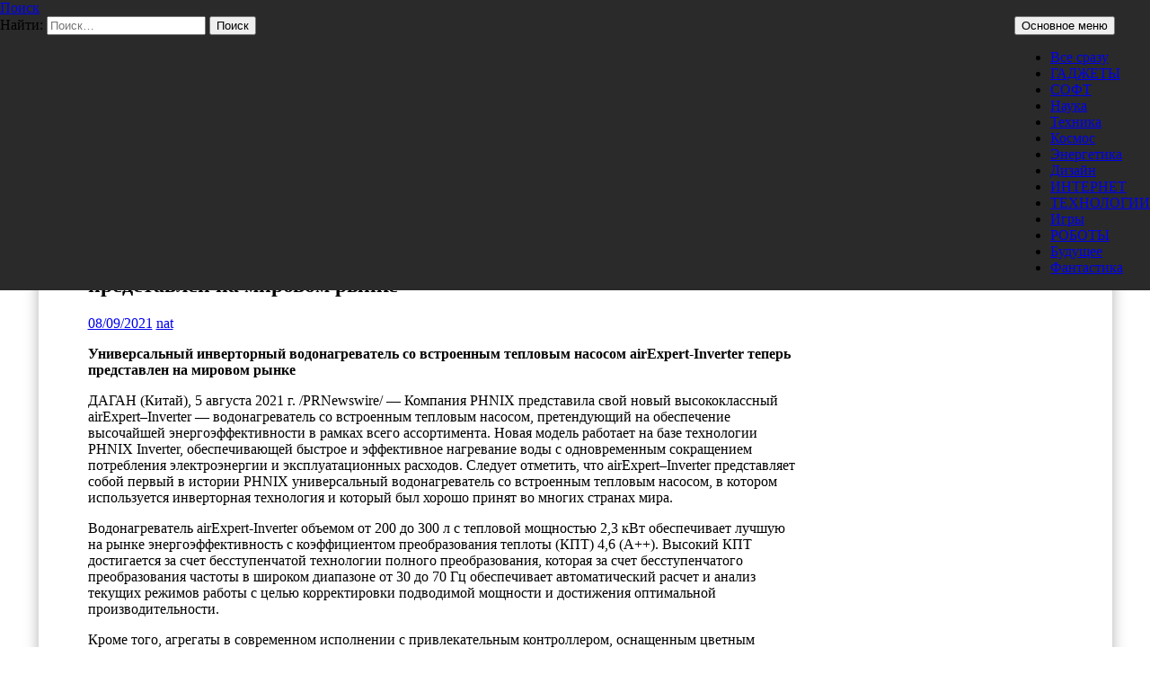

--- FILE ---
content_type: text/html; charset=UTF-8
request_url: https://prohitech.ru/universalnyj-invertornyj-vodonagrevatel-airexpert-inverter-predstavlen-na-mirovom-rynke/
body_size: 17500
content:
<!DOCTYPE html>
<!--[if IE 7]>
<html class="ie ie7" lang="ru-RU">
<![endif]-->
<!--[if IE 8]>
<html class="ie ie8" lang="ru-RU">
<![endif]-->
<!--[if !(IE 7) & !(IE 8)]><!-->
<html lang="ru-RU">
<!--<![endif]-->
<head>
	<meta charset="UTF-8">
	<meta name="viewport" content="width=device-width, initial-scale=1.0">
	
	<link rel="profile" href="https://gmpg.org/xfn/11">
	<link rel="pingback" href="https://prohitech.ru/xmlrpc.php">
	<!--[if lt IE 9]>
	<script src="https://prohitech.ru/wp-content/themes/twentyfourteen/js/html5.js?ver=3.7.0"></script>
	<![endif]-->
	<meta name='robots' content='index, follow, max-image-preview:large, max-snippet:-1, max-video-preview:-1' />
	<style>img:is([sizes="auto" i], [sizes^="auto," i]) { contain-intrinsic-size: 3000px 1500px }</style>
	
	<!-- This site is optimized with the Yoast SEO plugin v25.8 - https://yoast.com/wordpress/plugins/seo/ -->
	<title>Универсальный инверторный водонагреватель airExpert-Inverter представлен на мировом рынке - Pro/Hi-Tech</title>
	<link rel="canonical" href="https://prohitech.ru/universalnyj-invertornyj-vodonagrevatel-airexpert-inverter-predstavlen-na-mirovom-rynke/" />
	<meta name="twitter:card" content="summary_large_image" />
	<meta name="twitter:title" content="Универсальный инверторный водонагреватель airExpert-Inverter представлен на мировом рынке - Pro/Hi-Tech" />
	<meta name="twitter:description" content="Универсальный инверторный водонагреватель со встроенным тепловым насосом airExpert-Inverter&nbsp;теперь представлен на мировом рынке ДАГАН (Китай), 5 августа 2021 г. /PRNewswire/ &#8212; Компания PHNIX представила свой новый высококлассный airExpert–Inverter — водонагреватель со встроенным тепловым насосом, претендующий на обеспечение высочайшей энергоэффективности в рамках всего ассортимента. Новая модель работает на базе технологии PHNIX Inverter, обеспечивающей быстрое и эффективное нагревание &hellip; Читать далее Универсальный инверторный водонагреватель airExpert-Inverter представлен на мировом рынке &rarr;" />
	<meta name="twitter:image" content="https://prohitech.fra1.digitaloceanspaces.com/wp-content/uploads/2021/08/01vn.jpg" />
	<meta name="twitter:creator" content="@Pro_HiTech" />
	<meta name="twitter:site" content="@Pro_HiTech" />
	<meta name="twitter:label1" content="Написано автором" />
	<meta name="twitter:data1" content="nat" />
	<meta name="twitter:label2" content="Примерное время для чтения" />
	<meta name="twitter:data2" content="2 минуты" />
	<script type="application/ld+json" class="yoast-schema-graph">{"@context":"https://schema.org","@graph":[{"@type":"WebPage","@id":"https://prohitech.ru/universalnyj-invertornyj-vodonagrevatel-airexpert-inverter-predstavlen-na-mirovom-rynke/","url":"https://prohitech.ru/universalnyj-invertornyj-vodonagrevatel-airexpert-inverter-predstavlen-na-mirovom-rynke/","name":"Универсальный инверторный водонагреватель airExpert-Inverter представлен на мировом рынке - Pro/Hi-Tech","isPartOf":{"@id":"https://prohitech.ru/#website"},"primaryImageOfPage":{"@id":"https://prohitech.ru/universalnyj-invertornyj-vodonagrevatel-airexpert-inverter-predstavlen-na-mirovom-rynke/#primaryimage"},"image":{"@id":"https://prohitech.ru/universalnyj-invertornyj-vodonagrevatel-airexpert-inverter-predstavlen-na-mirovom-rynke/#primaryimage"},"thumbnailUrl":"https://prohitech.fra1.digitaloceanspaces.com/wp-content/uploads/2021/08/01vn.jpg","datePublished":"2021-08-09T06:35:11+00:00","dateModified":"2021-08-09T06:35:12+00:00","author":{"@id":"https://prohitech.ru/#/schema/person/fb37b82deb4dd323307dc85ad359b491"},"breadcrumb":{"@id":"https://prohitech.ru/universalnyj-invertornyj-vodonagrevatel-airexpert-inverter-predstavlen-na-mirovom-rynke/#breadcrumb"},"inLanguage":"ru-RU","potentialAction":[{"@type":"ReadAction","target":["https://prohitech.ru/universalnyj-invertornyj-vodonagrevatel-airexpert-inverter-predstavlen-na-mirovom-rynke/"]}]},{"@type":"ImageObject","inLanguage":"ru-RU","@id":"https://prohitech.ru/universalnyj-invertornyj-vodonagrevatel-airexpert-inverter-predstavlen-na-mirovom-rynke/#primaryimage","url":"https://prohitech.fra1.digitaloceanspaces.com/wp-content/uploads/2021/08/01vn.jpg","contentUrl":"https://prohitech.fra1.digitaloceanspaces.com/wp-content/uploads/2021/08/01vn.jpg","width":361,"height":209},{"@type":"BreadcrumbList","@id":"https://prohitech.ru/universalnyj-invertornyj-vodonagrevatel-airexpert-inverter-predstavlen-na-mirovom-rynke/#breadcrumb","itemListElement":[{"@type":"ListItem","position":1,"name":"Главное меню","item":"https://prohitech.ru/"},{"@type":"ListItem","position":2,"name":"Универсальный инверторный водонагреватель airExpert-Inverter представлен на мировом рынке"}]},{"@type":"WebSite","@id":"https://prohitech.ru/#website","url":"https://prohitech.ru/","name":"Pro/Hi-Tech","description":"Вести высоких технологий, науки и техники, и самое интересное из мира гаджетов и Интернета","potentialAction":[{"@type":"SearchAction","target":{"@type":"EntryPoint","urlTemplate":"https://prohitech.ru/?s={search_term_string}"},"query-input":{"@type":"PropertyValueSpecification","valueRequired":true,"valueName":"search_term_string"}}],"inLanguage":"ru-RU"},{"@type":"Person","@id":"https://prohitech.ru/#/schema/person/fb37b82deb4dd323307dc85ad359b491","name":"nat","image":{"@type":"ImageObject","inLanguage":"ru-RU","@id":"https://prohitech.ru/#/schema/person/image/","url":"https://secure.gravatar.com/avatar/32567c96f2eb5cd72e5ea7dda646cdd0be86d3da8ad1b384a1f1d7ebd9167ed9?s=96&d=mm&r=g","contentUrl":"https://secure.gravatar.com/avatar/32567c96f2eb5cd72e5ea7dda646cdd0be86d3da8ad1b384a1f1d7ebd9167ed9?s=96&d=mm&r=g","caption":"nat"}}]}</script>
	<!-- / Yoast SEO plugin. -->


<link rel="alternate" type="application/rss+xml" title="Pro/Hi-Tech &raquo; Лента" href="https://prohitech.ru/feed/" />
<link rel="alternate" type="application/rss+xml" title="Pro/Hi-Tech &raquo; Лента комментариев" href="https://prohitech.ru/comments/feed/" />
<script id="wpp-js" src="https://prohitech.ru/wp-content/plugins/wordpress-popular-posts/assets/js/wpp.min.js?ver=7.3.1" data-sampling="0" data-sampling-rate="100" data-api-url="https://prohitech.ru/wp-json/wordpress-popular-posts" data-post-id="22067" data-token="4e9f6c065a" data-lang="0" data-debug="0"></script>
<script>
window._wpemojiSettings = {"baseUrl":"https:\/\/s.w.org\/images\/core\/emoji\/16.0.1\/72x72\/","ext":".png","svgUrl":"https:\/\/s.w.org\/images\/core\/emoji\/16.0.1\/svg\/","svgExt":".svg","source":{"concatemoji":"https:\/\/prohitech.ru\/wp-includes\/js\/wp-emoji-release.min.js?ver=6.8.3"}};
/*! This file is auto-generated */
!function(s,n){var o,i,e;function c(e){try{var t={supportTests:e,timestamp:(new Date).valueOf()};sessionStorage.setItem(o,JSON.stringify(t))}catch(e){}}function p(e,t,n){e.clearRect(0,0,e.canvas.width,e.canvas.height),e.fillText(t,0,0);var t=new Uint32Array(e.getImageData(0,0,e.canvas.width,e.canvas.height).data),a=(e.clearRect(0,0,e.canvas.width,e.canvas.height),e.fillText(n,0,0),new Uint32Array(e.getImageData(0,0,e.canvas.width,e.canvas.height).data));return t.every(function(e,t){return e===a[t]})}function u(e,t){e.clearRect(0,0,e.canvas.width,e.canvas.height),e.fillText(t,0,0);for(var n=e.getImageData(16,16,1,1),a=0;a<n.data.length;a++)if(0!==n.data[a])return!1;return!0}function f(e,t,n,a){switch(t){case"flag":return n(e,"\ud83c\udff3\ufe0f\u200d\u26a7\ufe0f","\ud83c\udff3\ufe0f\u200b\u26a7\ufe0f")?!1:!n(e,"\ud83c\udde8\ud83c\uddf6","\ud83c\udde8\u200b\ud83c\uddf6")&&!n(e,"\ud83c\udff4\udb40\udc67\udb40\udc62\udb40\udc65\udb40\udc6e\udb40\udc67\udb40\udc7f","\ud83c\udff4\u200b\udb40\udc67\u200b\udb40\udc62\u200b\udb40\udc65\u200b\udb40\udc6e\u200b\udb40\udc67\u200b\udb40\udc7f");case"emoji":return!a(e,"\ud83e\udedf")}return!1}function g(e,t,n,a){var r="undefined"!=typeof WorkerGlobalScope&&self instanceof WorkerGlobalScope?new OffscreenCanvas(300,150):s.createElement("canvas"),o=r.getContext("2d",{willReadFrequently:!0}),i=(o.textBaseline="top",o.font="600 32px Arial",{});return e.forEach(function(e){i[e]=t(o,e,n,a)}),i}function t(e){var t=s.createElement("script");t.src=e,t.defer=!0,s.head.appendChild(t)}"undefined"!=typeof Promise&&(o="wpEmojiSettingsSupports",i=["flag","emoji"],n.supports={everything:!0,everythingExceptFlag:!0},e=new Promise(function(e){s.addEventListener("DOMContentLoaded",e,{once:!0})}),new Promise(function(t){var n=function(){try{var e=JSON.parse(sessionStorage.getItem(o));if("object"==typeof e&&"number"==typeof e.timestamp&&(new Date).valueOf()<e.timestamp+604800&&"object"==typeof e.supportTests)return e.supportTests}catch(e){}return null}();if(!n){if("undefined"!=typeof Worker&&"undefined"!=typeof OffscreenCanvas&&"undefined"!=typeof URL&&URL.createObjectURL&&"undefined"!=typeof Blob)try{var e="postMessage("+g.toString()+"("+[JSON.stringify(i),f.toString(),p.toString(),u.toString()].join(",")+"));",a=new Blob([e],{type:"text/javascript"}),r=new Worker(URL.createObjectURL(a),{name:"wpTestEmojiSupports"});return void(r.onmessage=function(e){c(n=e.data),r.terminate(),t(n)})}catch(e){}c(n=g(i,f,p,u))}t(n)}).then(function(e){for(var t in e)n.supports[t]=e[t],n.supports.everything=n.supports.everything&&n.supports[t],"flag"!==t&&(n.supports.everythingExceptFlag=n.supports.everythingExceptFlag&&n.supports[t]);n.supports.everythingExceptFlag=n.supports.everythingExceptFlag&&!n.supports.flag,n.DOMReady=!1,n.readyCallback=function(){n.DOMReady=!0}}).then(function(){return e}).then(function(){var e;n.supports.everything||(n.readyCallback(),(e=n.source||{}).concatemoji?t(e.concatemoji):e.wpemoji&&e.twemoji&&(t(e.twemoji),t(e.wpemoji)))}))}((window,document),window._wpemojiSettings);
</script>
<style id='wp-emoji-styles-inline-css'>

	img.wp-smiley, img.emoji {
		display: inline !important;
		border: none !important;
		box-shadow: none !important;
		height: 1em !important;
		width: 1em !important;
		margin: 0 0.07em !important;
		vertical-align: -0.1em !important;
		background: none !important;
		padding: 0 !important;
	}
</style>
<link rel='stylesheet' id='wp-block-library-css' href='https://prohitech.ru/wp-includes/css/dist/block-library/style.min.css?ver=6.8.3' media='all' />
<style id='wp-block-library-theme-inline-css'>
.wp-block-audio :where(figcaption){color:#555;font-size:13px;text-align:center}.is-dark-theme .wp-block-audio :where(figcaption){color:#ffffffa6}.wp-block-audio{margin:0 0 1em}.wp-block-code{border:1px solid #ccc;border-radius:4px;font-family:Menlo,Consolas,monaco,monospace;padding:.8em 1em}.wp-block-embed :where(figcaption){color:#555;font-size:13px;text-align:center}.is-dark-theme .wp-block-embed :where(figcaption){color:#ffffffa6}.wp-block-embed{margin:0 0 1em}.blocks-gallery-caption{color:#555;font-size:13px;text-align:center}.is-dark-theme .blocks-gallery-caption{color:#ffffffa6}:root :where(.wp-block-image figcaption){color:#555;font-size:13px;text-align:center}.is-dark-theme :root :where(.wp-block-image figcaption){color:#ffffffa6}.wp-block-image{margin:0 0 1em}.wp-block-pullquote{border-bottom:4px solid;border-top:4px solid;color:currentColor;margin-bottom:1.75em}.wp-block-pullquote cite,.wp-block-pullquote footer,.wp-block-pullquote__citation{color:currentColor;font-size:.8125em;font-style:normal;text-transform:uppercase}.wp-block-quote{border-left:.25em solid;margin:0 0 1.75em;padding-left:1em}.wp-block-quote cite,.wp-block-quote footer{color:currentColor;font-size:.8125em;font-style:normal;position:relative}.wp-block-quote:where(.has-text-align-right){border-left:none;border-right:.25em solid;padding-left:0;padding-right:1em}.wp-block-quote:where(.has-text-align-center){border:none;padding-left:0}.wp-block-quote.is-large,.wp-block-quote.is-style-large,.wp-block-quote:where(.is-style-plain){border:none}.wp-block-search .wp-block-search__label{font-weight:700}.wp-block-search__button{border:1px solid #ccc;padding:.375em .625em}:where(.wp-block-group.has-background){padding:1.25em 2.375em}.wp-block-separator.has-css-opacity{opacity:.4}.wp-block-separator{border:none;border-bottom:2px solid;margin-left:auto;margin-right:auto}.wp-block-separator.has-alpha-channel-opacity{opacity:1}.wp-block-separator:not(.is-style-wide):not(.is-style-dots){width:100px}.wp-block-separator.has-background:not(.is-style-dots){border-bottom:none;height:1px}.wp-block-separator.has-background:not(.is-style-wide):not(.is-style-dots){height:2px}.wp-block-table{margin:0 0 1em}.wp-block-table td,.wp-block-table th{word-break:normal}.wp-block-table :where(figcaption){color:#555;font-size:13px;text-align:center}.is-dark-theme .wp-block-table :where(figcaption){color:#ffffffa6}.wp-block-video :where(figcaption){color:#555;font-size:13px;text-align:center}.is-dark-theme .wp-block-video :where(figcaption){color:#ffffffa6}.wp-block-video{margin:0 0 1em}:root :where(.wp-block-template-part.has-background){margin-bottom:0;margin-top:0;padding:1.25em 2.375em}
</style>
<style id='classic-theme-styles-inline-css'>
/*! This file is auto-generated */
.wp-block-button__link{color:#fff;background-color:#32373c;border-radius:9999px;box-shadow:none;text-decoration:none;padding:calc(.667em + 2px) calc(1.333em + 2px);font-size:1.125em}.wp-block-file__button{background:#32373c;color:#fff;text-decoration:none}
</style>
<style id='global-styles-inline-css'>
:root{--wp--preset--aspect-ratio--square: 1;--wp--preset--aspect-ratio--4-3: 4/3;--wp--preset--aspect-ratio--3-4: 3/4;--wp--preset--aspect-ratio--3-2: 3/2;--wp--preset--aspect-ratio--2-3: 2/3;--wp--preset--aspect-ratio--16-9: 16/9;--wp--preset--aspect-ratio--9-16: 9/16;--wp--preset--color--black: #000;--wp--preset--color--cyan-bluish-gray: #abb8c3;--wp--preset--color--white: #fff;--wp--preset--color--pale-pink: #f78da7;--wp--preset--color--vivid-red: #cf2e2e;--wp--preset--color--luminous-vivid-orange: #ff6900;--wp--preset--color--luminous-vivid-amber: #fcb900;--wp--preset--color--light-green-cyan: #7bdcb5;--wp--preset--color--vivid-green-cyan: #00d084;--wp--preset--color--pale-cyan-blue: #8ed1fc;--wp--preset--color--vivid-cyan-blue: #0693e3;--wp--preset--color--vivid-purple: #9b51e0;--wp--preset--color--green: #24890d;--wp--preset--color--dark-gray: #2b2b2b;--wp--preset--color--medium-gray: #767676;--wp--preset--color--light-gray: #f5f5f5;--wp--preset--gradient--vivid-cyan-blue-to-vivid-purple: linear-gradient(135deg,rgba(6,147,227,1) 0%,rgb(155,81,224) 100%);--wp--preset--gradient--light-green-cyan-to-vivid-green-cyan: linear-gradient(135deg,rgb(122,220,180) 0%,rgb(0,208,130) 100%);--wp--preset--gradient--luminous-vivid-amber-to-luminous-vivid-orange: linear-gradient(135deg,rgba(252,185,0,1) 0%,rgba(255,105,0,1) 100%);--wp--preset--gradient--luminous-vivid-orange-to-vivid-red: linear-gradient(135deg,rgba(255,105,0,1) 0%,rgb(207,46,46) 100%);--wp--preset--gradient--very-light-gray-to-cyan-bluish-gray: linear-gradient(135deg,rgb(238,238,238) 0%,rgb(169,184,195) 100%);--wp--preset--gradient--cool-to-warm-spectrum: linear-gradient(135deg,rgb(74,234,220) 0%,rgb(151,120,209) 20%,rgb(207,42,186) 40%,rgb(238,44,130) 60%,rgb(251,105,98) 80%,rgb(254,248,76) 100%);--wp--preset--gradient--blush-light-purple: linear-gradient(135deg,rgb(255,206,236) 0%,rgb(152,150,240) 100%);--wp--preset--gradient--blush-bordeaux: linear-gradient(135deg,rgb(254,205,165) 0%,rgb(254,45,45) 50%,rgb(107,0,62) 100%);--wp--preset--gradient--luminous-dusk: linear-gradient(135deg,rgb(255,203,112) 0%,rgb(199,81,192) 50%,rgb(65,88,208) 100%);--wp--preset--gradient--pale-ocean: linear-gradient(135deg,rgb(255,245,203) 0%,rgb(182,227,212) 50%,rgb(51,167,181) 100%);--wp--preset--gradient--electric-grass: linear-gradient(135deg,rgb(202,248,128) 0%,rgb(113,206,126) 100%);--wp--preset--gradient--midnight: linear-gradient(135deg,rgb(2,3,129) 0%,rgb(40,116,252) 100%);--wp--preset--font-size--small: 13px;--wp--preset--font-size--medium: 20px;--wp--preset--font-size--large: 36px;--wp--preset--font-size--x-large: 42px;--wp--preset--spacing--20: 0.44rem;--wp--preset--spacing--30: 0.67rem;--wp--preset--spacing--40: 1rem;--wp--preset--spacing--50: 1.5rem;--wp--preset--spacing--60: 2.25rem;--wp--preset--spacing--70: 3.38rem;--wp--preset--spacing--80: 5.06rem;--wp--preset--shadow--natural: 6px 6px 9px rgba(0, 0, 0, 0.2);--wp--preset--shadow--deep: 12px 12px 50px rgba(0, 0, 0, 0.4);--wp--preset--shadow--sharp: 6px 6px 0px rgba(0, 0, 0, 0.2);--wp--preset--shadow--outlined: 6px 6px 0px -3px rgba(255, 255, 255, 1), 6px 6px rgba(0, 0, 0, 1);--wp--preset--shadow--crisp: 6px 6px 0px rgba(0, 0, 0, 1);}:where(.is-layout-flex){gap: 0.5em;}:where(.is-layout-grid){gap: 0.5em;}body .is-layout-flex{display: flex;}.is-layout-flex{flex-wrap: wrap;align-items: center;}.is-layout-flex > :is(*, div){margin: 0;}body .is-layout-grid{display: grid;}.is-layout-grid > :is(*, div){margin: 0;}:where(.wp-block-columns.is-layout-flex){gap: 2em;}:where(.wp-block-columns.is-layout-grid){gap: 2em;}:where(.wp-block-post-template.is-layout-flex){gap: 1.25em;}:where(.wp-block-post-template.is-layout-grid){gap: 1.25em;}.has-black-color{color: var(--wp--preset--color--black) !important;}.has-cyan-bluish-gray-color{color: var(--wp--preset--color--cyan-bluish-gray) !important;}.has-white-color{color: var(--wp--preset--color--white) !important;}.has-pale-pink-color{color: var(--wp--preset--color--pale-pink) !important;}.has-vivid-red-color{color: var(--wp--preset--color--vivid-red) !important;}.has-luminous-vivid-orange-color{color: var(--wp--preset--color--luminous-vivid-orange) !important;}.has-luminous-vivid-amber-color{color: var(--wp--preset--color--luminous-vivid-amber) !important;}.has-light-green-cyan-color{color: var(--wp--preset--color--light-green-cyan) !important;}.has-vivid-green-cyan-color{color: var(--wp--preset--color--vivid-green-cyan) !important;}.has-pale-cyan-blue-color{color: var(--wp--preset--color--pale-cyan-blue) !important;}.has-vivid-cyan-blue-color{color: var(--wp--preset--color--vivid-cyan-blue) !important;}.has-vivid-purple-color{color: var(--wp--preset--color--vivid-purple) !important;}.has-black-background-color{background-color: var(--wp--preset--color--black) !important;}.has-cyan-bluish-gray-background-color{background-color: var(--wp--preset--color--cyan-bluish-gray) !important;}.has-white-background-color{background-color: var(--wp--preset--color--white) !important;}.has-pale-pink-background-color{background-color: var(--wp--preset--color--pale-pink) !important;}.has-vivid-red-background-color{background-color: var(--wp--preset--color--vivid-red) !important;}.has-luminous-vivid-orange-background-color{background-color: var(--wp--preset--color--luminous-vivid-orange) !important;}.has-luminous-vivid-amber-background-color{background-color: var(--wp--preset--color--luminous-vivid-amber) !important;}.has-light-green-cyan-background-color{background-color: var(--wp--preset--color--light-green-cyan) !important;}.has-vivid-green-cyan-background-color{background-color: var(--wp--preset--color--vivid-green-cyan) !important;}.has-pale-cyan-blue-background-color{background-color: var(--wp--preset--color--pale-cyan-blue) !important;}.has-vivid-cyan-blue-background-color{background-color: var(--wp--preset--color--vivid-cyan-blue) !important;}.has-vivid-purple-background-color{background-color: var(--wp--preset--color--vivid-purple) !important;}.has-black-border-color{border-color: var(--wp--preset--color--black) !important;}.has-cyan-bluish-gray-border-color{border-color: var(--wp--preset--color--cyan-bluish-gray) !important;}.has-white-border-color{border-color: var(--wp--preset--color--white) !important;}.has-pale-pink-border-color{border-color: var(--wp--preset--color--pale-pink) !important;}.has-vivid-red-border-color{border-color: var(--wp--preset--color--vivid-red) !important;}.has-luminous-vivid-orange-border-color{border-color: var(--wp--preset--color--luminous-vivid-orange) !important;}.has-luminous-vivid-amber-border-color{border-color: var(--wp--preset--color--luminous-vivid-amber) !important;}.has-light-green-cyan-border-color{border-color: var(--wp--preset--color--light-green-cyan) !important;}.has-vivid-green-cyan-border-color{border-color: var(--wp--preset--color--vivid-green-cyan) !important;}.has-pale-cyan-blue-border-color{border-color: var(--wp--preset--color--pale-cyan-blue) !important;}.has-vivid-cyan-blue-border-color{border-color: var(--wp--preset--color--vivid-cyan-blue) !important;}.has-vivid-purple-border-color{border-color: var(--wp--preset--color--vivid-purple) !important;}.has-vivid-cyan-blue-to-vivid-purple-gradient-background{background: var(--wp--preset--gradient--vivid-cyan-blue-to-vivid-purple) !important;}.has-light-green-cyan-to-vivid-green-cyan-gradient-background{background: var(--wp--preset--gradient--light-green-cyan-to-vivid-green-cyan) !important;}.has-luminous-vivid-amber-to-luminous-vivid-orange-gradient-background{background: var(--wp--preset--gradient--luminous-vivid-amber-to-luminous-vivid-orange) !important;}.has-luminous-vivid-orange-to-vivid-red-gradient-background{background: var(--wp--preset--gradient--luminous-vivid-orange-to-vivid-red) !important;}.has-very-light-gray-to-cyan-bluish-gray-gradient-background{background: var(--wp--preset--gradient--very-light-gray-to-cyan-bluish-gray) !important;}.has-cool-to-warm-spectrum-gradient-background{background: var(--wp--preset--gradient--cool-to-warm-spectrum) !important;}.has-blush-light-purple-gradient-background{background: var(--wp--preset--gradient--blush-light-purple) !important;}.has-blush-bordeaux-gradient-background{background: var(--wp--preset--gradient--blush-bordeaux) !important;}.has-luminous-dusk-gradient-background{background: var(--wp--preset--gradient--luminous-dusk) !important;}.has-pale-ocean-gradient-background{background: var(--wp--preset--gradient--pale-ocean) !important;}.has-electric-grass-gradient-background{background: var(--wp--preset--gradient--electric-grass) !important;}.has-midnight-gradient-background{background: var(--wp--preset--gradient--midnight) !important;}.has-small-font-size{font-size: var(--wp--preset--font-size--small) !important;}.has-medium-font-size{font-size: var(--wp--preset--font-size--medium) !important;}.has-large-font-size{font-size: var(--wp--preset--font-size--large) !important;}.has-x-large-font-size{font-size: var(--wp--preset--font-size--x-large) !important;}
:where(.wp-block-post-template.is-layout-flex){gap: 1.25em;}:where(.wp-block-post-template.is-layout-grid){gap: 1.25em;}
:where(.wp-block-columns.is-layout-flex){gap: 2em;}:where(.wp-block-columns.is-layout-grid){gap: 2em;}
:root :where(.wp-block-pullquote){font-size: 1.5em;line-height: 1.6;}
</style>
<link rel='stylesheet' id='fancybox-for-wp-css' href='https://prohitech.ru/wp-content/plugins/fancybox-for-wordpress/assets/css/fancybox.css?ver=1.3.4' media='all' />
<link rel='stylesheet' id='wordpress-popular-posts-css-css' href='https://prohitech.ru/wp-content/plugins/wordpress-popular-posts/assets/css/wpp.css?ver=7.3.1' media='all' />
<link rel='stylesheet' id='genericons-css' href='https://prohitech.ru/wp-content/themes/twentyfourteen/genericons/genericons.css?ver=3.0.3' media='all' />
<link rel='stylesheet' id='twentyfourteen-style-css' href='https://prohitech.ru/wp-content/themes/twentyfourteen/style.css?ver=20250415' media='all' />
<link rel='stylesheet' id='twentyfourteen-block-style-css' href='https://prohitech.ru/wp-content/themes/twentyfourteen/css/blocks.css?ver=20240708' media='all' />
<!--[if lt IE 9]>
<link rel='stylesheet' id='twentyfourteen-ie-css' href='https://prohitech.ru/wp-content/themes/twentyfourteen/css/ie.css?ver=20140711' media='all' />
<![endif]-->
<script src="https://prohitech.ru/wp-includes/js/jquery/jquery.min.js?ver=3.7.1" id="jquery-core-js"></script>
<script src="https://prohitech.ru/wp-includes/js/jquery/jquery-migrate.min.js?ver=3.4.1" id="jquery-migrate-js"></script>
<script src="https://prohitech.ru/wp-content/plugins/fancybox-for-wordpress/assets/js/purify.min.js?ver=1.3.4" id="purify-js"></script>
<script src="https://prohitech.ru/wp-content/plugins/fancybox-for-wordpress/assets/js/jquery.fancybox.js?ver=1.3.4" id="fancybox-for-wp-js"></script>
<script src="https://prohitech.ru/wp-content/themes/twentyfourteen/js/functions.js?ver=20230526" id="twentyfourteen-script-js" defer data-wp-strategy="defer"></script>
<link rel="https://api.w.org/" href="https://prohitech.ru/wp-json/" /><link rel="alternate" title="JSON" type="application/json" href="https://prohitech.ru/wp-json/wp/v2/posts/22067" /><link rel="EditURI" type="application/rsd+xml" title="RSD" href="https://prohitech.ru/xmlrpc.php?rsd" />
<meta name="generator" content="WordPress 6.8.3" />
<link rel='shortlink' href='https://prohitech.ru/?p=22067' />
<link rel="alternate" title="oEmbed (JSON)" type="application/json+oembed" href="https://prohitech.ru/wp-json/oembed/1.0/embed?url=https%3A%2F%2Fprohitech.ru%2Funiversalnyj-invertornyj-vodonagrevatel-airexpert-inverter-predstavlen-na-mirovom-rynke%2F" />
<link rel="alternate" title="oEmbed (XML)" type="text/xml+oembed" href="https://prohitech.ru/wp-json/oembed/1.0/embed?url=https%3A%2F%2Fprohitech.ru%2Funiversalnyj-invertornyj-vodonagrevatel-airexpert-inverter-predstavlen-na-mirovom-rynke%2F&#038;format=xml" />
<meta name="robots" content="noindex, nofollow">
<!-- Fancybox for WordPress v3.3.7 -->
<style type="text/css">
	.fancybox-slide--image .fancybox-content{background-color: #FFFFFF}div.fancybox-caption{display:none !important;}
	
	img.fancybox-image{border-width:10px;border-color:#FFFFFF;border-style:solid;}
	div.fancybox-bg{background-color:rgba(102,102,102,0.3);opacity:1 !important;}div.fancybox-content{border-color:#FFFFFF}
	div#fancybox-title{background-color:#FFFFFF}
	div.fancybox-content{background-color:#FFFFFF}
	div#fancybox-title-inside{color:#333333}
	
	
	
	div.fancybox-caption p.caption-title{display:inline-block}
	div.fancybox-caption p.caption-title{font-size:14px}
	div.fancybox-caption p.caption-title{color:#333333}
	div.fancybox-caption {color:#333333}div.fancybox-caption p.caption-title {background:#fff; width:auto;padding:10px 30px;}div.fancybox-content p.caption-title{color:#333333;margin: 0;padding: 5px 0;}body.fancybox-active .fancybox-container .fancybox-stage .fancybox-content .fancybox-close-small{display:block;}
</style><script type="text/javascript">
	jQuery(function () {

		var mobileOnly = false;
		
		if (mobileOnly) {
			return;
		}

		jQuery.fn.getTitle = function () { // Copy the title of every IMG tag and add it to its parent A so that fancybox can show titles
			var arr = jQuery("a[data-fancybox]");jQuery.each(arr, function() {var title = jQuery(this).children("img").attr("title") || '';var figCaptionHtml = jQuery(this).next("figcaption").html() || '';var processedCaption = figCaptionHtml;if (figCaptionHtml.length && typeof DOMPurify === 'function') {processedCaption = DOMPurify.sanitize(figCaptionHtml, {USE_PROFILES: {html: true}});} else if (figCaptionHtml.length) {processedCaption = jQuery("<div>").text(figCaptionHtml).html();}var newTitle = title;if (processedCaption.length) {newTitle = title.length ? title + " " + processedCaption : processedCaption;}if (newTitle.length) {jQuery(this).attr("title", newTitle);}});		}

		// Supported file extensions

				var thumbnails = jQuery("a:has(img)").not(".nolightbox").not('.envira-gallery-link').not('.ngg-simplelightbox').filter(function () {
			return /\.(jpe?g|png|gif|mp4|webp|bmp|pdf)(\?[^/]*)*$/i.test(jQuery(this).attr('href'))
		});
		

		// Add data-type iframe for links that are not images or videos.
		var iframeLinks = jQuery('.fancyboxforwp').filter(function () {
			return !/\.(jpe?g|png|gif|mp4|webp|bmp|pdf)(\?[^/]*)*$/i.test(jQuery(this).attr('href'))
		}).filter(function () {
			return !/vimeo|youtube/i.test(jQuery(this).attr('href'))
		});
		iframeLinks.attr({"data-type": "iframe"}).getTitle();

				// Gallery All
		thumbnails.addClass("fancyboxforwp").attr("data-fancybox", "gallery").getTitle();
		iframeLinks.attr({"data-fancybox": "gallery"}).getTitle();

		// Gallery type NONE
		
		// Call fancybox and apply it on any link with a rel atribute that starts with "fancybox", with the options set on the admin panel
		jQuery("a.fancyboxforwp").fancyboxforwp({
			loop: false,
			smallBtn: true,
			zoomOpacity: "auto",
			animationEffect: "fade",
			animationDuration: 500,
			transitionEffect: "fade",
			transitionDuration: "300",
			overlayShow: true,
			overlayOpacity: "0.3",
			titleShow: true,
			titlePosition: "inside",
			keyboard: true,
			showCloseButton: true,
			arrows: true,
			clickContent:false,
			clickSlide: "close",
			mobile: {
				clickContent: function (current, event) {
					return current.type === "image" ? "toggleControls" : false;
				},
				clickSlide: function (current, event) {
					return current.type === "image" ? "close" : "close";
				},
			},
			wheel: false,
			toolbar: true,
			preventCaptionOverlap: true,
			onInit: function() { },			onDeactivate
	: function() { },		beforeClose: function() { },			afterShow: function(instance) { jQuery( ".fancybox-image" ).on("click", function( ){ ( instance.isScaledDown() ) ? instance.scaleToActual() : instance.scaleToFit() }) },				afterClose: function() { },					caption : function( instance, item ) {var title = "";if("undefined" != typeof jQuery(this).context ){var title = jQuery(this).context.title;} else { var title = ("undefined" != typeof jQuery(this).attr("title")) ? jQuery(this).attr("title") : false;}var caption = jQuery(this).data('caption') || '';if ( item.type === 'image' && title.length ) {caption = (caption.length ? caption + '<br />' : '') + '<p class="caption-title">'+jQuery("<div>").text(title).html()+'</p>' ;}if (typeof DOMPurify === "function" && caption.length) { return DOMPurify.sanitize(caption, {USE_PROFILES: {html: true}}); } else { return jQuery("<div>").text(caption).html(); }},
		afterLoad : function( instance, current ) {var captionContent = current.opts.caption || '';var sanitizedCaptionString = '';if (typeof DOMPurify === 'function' && captionContent.length) {sanitizedCaptionString = DOMPurify.sanitize(captionContent, {USE_PROFILES: {html: true}});} else if (captionContent.length) { sanitizedCaptionString = jQuery("<div>").text(captionContent).html();}if (sanitizedCaptionString.length) { current.$content.append(jQuery('<div class=\"fancybox-custom-caption inside-caption\" style=\" position: absolute;left:0;right:0;color:#000;margin:0 auto;bottom:0;text-align:center;background-color:#FFFFFF \"></div>').html(sanitizedCaptionString)); }},
			})
		;

			})
</script>
<!-- END Fancybox for WordPress -->
            <style id="wpp-loading-animation-styles">@-webkit-keyframes bgslide{from{background-position-x:0}to{background-position-x:-200%}}@keyframes bgslide{from{background-position-x:0}to{background-position-x:-200%}}.wpp-widget-block-placeholder,.wpp-shortcode-placeholder{margin:0 auto;width:60px;height:3px;background:#dd3737;background:linear-gradient(90deg,#dd3737 0%,#571313 10%,#dd3737 100%);background-size:200% auto;border-radius:3px;-webkit-animation:bgslide 1s infinite linear;animation:bgslide 1s infinite linear}</style>
            		<style type="text/css" id="twentyfourteen-header-css">
				.site-title,
		.site-description {
			clip-path: inset(50%);
			position: absolute;
		}
				</style>
		<style id="sccss">.sape-content{
     padding:0 50px;  
}
.sape-content-rub{
     padding:0 0 20px 50px;  
}


.wpp-list li {
    padding-bottom: 15px;
}

.news-vk a:hover{
	text-decoration:none;
}
.news-vk{      
    color: #000;
	font-family: Lato, sans-serif;
	font-size: 14px;
	font-weight: 400;
	line-height: 1.5;
        
}
.news-vk li{
	padding:1px 1px;
 float:left;
 list-style-type:none;	
}
.news-vk ul {
    padding: 0; margin: 0;
   }



@media screen and (min-width: 783px) {
 .primary-navigation {
 float: right;
 margin-left: 20px;
         }
 }
 
.site {
 margin: 0 auto;
        }
@media screen and (min-width: 1110px) {
 .archive-header,
 .comments-area,
 .image-navigation,
 .page-header,         
 .page-content,
 .post-navigation,
 .site-content .entry-header,
 .site-content .entry-content,
 .site-content .entry-summary,
 .site-content footer.entry-meta {
 padding-left: 55px;
         }
        }
.site-content .entry-header,
.site-content .entry-content,
.site-content .entry-summary,
.site-content .entry-meta,
.page-content {
 max-width: 874px;
        }
.comments-area {
 max-width: 874px;
        }
.post-navigation, .image-navigation {
 max-width: 874px;
        }
 
.site:before,
#secondary {
 width: 0;
 display: none;
     }
.featured-content {
 padding-left: 0;
        }
.site-content, .site-main .widecolumn {
 margin-left: 0;
        }
.hentry {
 max-width: 850px;
        }
.post-thumbnail img {
 width: 100%;
 }


.cat-links a {
	color: #41a62a;
}



.site-footer {
	background-color: #2a2a2a;
}

.site {
	background-color: #fff;
	max-width: 1195px;
	position: relative;
        -webkit-box-shadow: 0 0 15px #b1b1b1;
        -moz-box-shadow: 0 0 15px #b1b1b1;
        box-shadow: 0 0 15px #b1b1b1;
}

.site-header {
	background-color: #2a2a2a;
	max-width: 1195px;
}

.masthead-fixed .site-header {
		position: fixed;
		top: 0;
                left:0;
                min-width:100%; 
	}








#ss{
	width:100%;
	max-width:420px;
	background:#e9ecee;
}
#ss a:hover{
	text-decoration:none;
}
#ss .cl{
	clear:both;
}
#ss *{
	font-family: 'Exo 2', sans-serif;
	font-size:15px;
	line-height:22px;
	color:#010101;
	text-align:left;
}
#ss .tl{
	position: relative;
    height:38px;
    display: inline-block;
    background: #F5F5F5;
    width: 100%;
    border-bottom: 1px solid #E2E2E2;
	border-top: 1px solid #E2E2E2;
}
#ss .tl div{
	font-family: 'Roboto Condensed', sans-serif;
	position: relative;
	font-size:16px;
	line-height:24px;
    font-weight: normal;
    font-style: normal;
	padding:8px 5px 8px 15px;
}
#ss .ds{
	font-family: 'Roboto', sans-serif;
	padding:17px 20px 14px 20px;
}
#ss form{
	display:block;
	font-size:0;
	line-height:0;
	padding:0 20px 0 20px;
}
#ss .in{
	background-color:#fbfbfb;
	-webkit-box-shadow:inset 0px 1px 3px 0px rgba(178,178,178,1);
	-moz-box-shadow:inset 0px 1px 3px 0px rgba(178,178,178,1);
	box-shadow:inset 0px 1px 3px 0px rgba(178,178,178,1);
	-webkit-border-radius:2px;
	-moz-border-radius:2px;
	border-radius:2px;
	padding:5px 10px;
}
#ss .in input{
	background:none;
	display:block;
	width:100%;
	line-height:24px;
	height:24px;
	border:none;
    border-width:0;
	outline:none;
}
#ss input:focus::-webkit-input-placeholder {
    color: transparent;
}
#ss input[type=submit]{
	display:block;
	height:38px;
	border:none;
	outline:none;
	padding:0 15px 0 15px;
	background:#24890d;
	text-align:center;
	color:#ffffff;
	font-weight:700;
	letter-spacing:1px;
	margin:10px 0 0 0;
	cursor:pointer;
}
#ss input[type=submit]:hover{
	background:#25940b;
}
#ss .sn{
	padding:32px 20px 30px 20px;
}
#ss .sn span{
	display:block;
	font-family: 'Roboto', sans-serif;
	padding:0 0 9px 0;
}
#ss .sn a{
	display:block;
	position:relative;
	float:left;
	width:29px;
	height:29px;
	margin:0 1px 0 0;
	background:url(sn.png) no-repeat;
}

#mc_embed_signup div.mce_inline_error{
	margin:0 !important;
	padding:5px 0 2px 0 !important;
	background-color:transparent !important;
	font-weight:normal !important;
	color:#ff0000 !important;
	font-size:13px;
	line-height:15px;
}
#mc_embed_signup div.response{
	margin:0 !important;
	padding:5px 0 2px 0 !important;
	font-size:13px;
	line-height:15px;
}

#ss1{
  width:240px;
  height:550px;
  background:#ddd;
  padding:3px;
  margin: 0 -15px;
}
#ss1 .in{
  width:234px;
  height:544px;
  background:#fafafa;
}
#ss1 a:hover{
  text-decoration:none;
}
#ss1 .cl{
  clear:both;
}
#ss1 *{
  font-family: 'Exo 2', sans-serif;
  font-size:16px;
  line-height:20px;
  color:#010101;
  text-align:left;
}
#ss1 .tl{
  font-size:16px;
  line-height:24px;
  font-weight:700;
  padding:15px 17px 0px 17px;
}
#ss1 .ds{
  padding:6px 17px 6px 17px;
}
#ss1 .pr1{
  padding:15px 17px 20px 17px;
  border-bottom:1px dashed #dddddd;
  background:url(pr.png) top left no-repeat;
}
#ss1 .pr2{
  padding:15px 17px 20px 17px;
}
#ss1 .vl{
  width:100px;
  position:relative;
  white-space: nowrap;
  float:left;
  font-size:28px;
  font-weight:700;
}
#ss1 .vl span{
  font-size:16px;
  font-weight:400;
}
#ss1 .bt{
  width:95px;
  position:relative;
  float:right;
}
#ss1 .bt a, #ss1 .bt input[type=submit]{
  display:block;
  width:95px;
  padding:8px 0;
  background:#f87f4f;
  text-align:center;
  border: none;
  color:#ffffff;
  font-weight:700;
  text-decoration:none;
}
#ss1 .bt span{
  display:block;
  width:100px;
  font-size:12px;
  font-weight:700;
}
#ss1 .bt a:hover, #ss1 .bt input[type=submit]:hover{
  background:#f89872;
}
#ss1 .ln{
  padding:5px 17px 0px 17px;
}
#ss1 .ln a{
  color:#2980b9;
}



#ss2{
  width:300px;
  height:560px;
  background:#ddd;
  padding:3px;
  margin: 0 -15px;
}
#ss2 .in{
  width:294px;
  height:554px;
  background:#fafafa;
}
#ss2 a:hover{
  text-decoration:none;
}
#ss2 .cl{
  clear:both;
}
#ss2 *{
  font-family: 'Exo 2', sans-serif;
  font-size:16px;
  line-height:20px;
  color:#010101;
  text-align:left;
}
#ss2 .tl{
  font-size:20px;
  line-height:28px;
  font-weight:700;
  padding:19px 17px 0px 27px;
}
#ss2 .ds{
  padding:6px 27px 6px 27px;
}
#ss2 .pr1{
  padding:25px 27px 25px 27px;
  border-bottom:1px dashed #dddddd;
  background:url(pr.png) 15px 5px no-repeat;
}
#ss2 .pr2{
  padding:25px 27px 25px 27px;
}
#ss2 .vl{
  width:140px;
  position:relative;
  float:left;
  white-space: nowrap;
  font-size:38px;
  font-weight:700;
  padding:2px 0px 0px 0px;
}
#ss2 .vl span{
  font-size:16px;
  font-weight:400;
}
#ss2 .bt{
  width:95px;
  position:relative;
  float:right;
}
#ss2 .bt a, #ss2 .bt input[type=submit]{
  display:block;
  width:95px;
  padding:8px 0;
  background:#f87f4f;
  text-align:center;
  border: none;
  color:#ffffff;
  font-weight:700;
  text-decoration:none;
}
#ss2 .bt span{
  display:block;
  width:100px;
  font-size:12px;
  font-weight:700;
}
#ss2 .bt a:hover, #ss2 .bt input[type=submit]:hover{
  background:#f89872;
}
#ss2 .ln{
  padding:8px 27px 0px 27px;
}
#ss2 .ln a{
  color:#2980b9;
}

.sn li{
	padding:1px 1px;
 float:left;
 list-style-type:none;	
}
.sn .news-vk ul {
    padding: 0; margin: 0;
   }


/* action */
/*#paywall-banner-switch .pr1 .bt input[type=submit] {background-color:#e00;}
#paywall-banner-switch .pr1 .bt input[type=submit]:hover {background-color:#f33;}*/
#ss1 .ds ul, #ss2 .ds ul {margin-left: 17px;}
#ss1 .ds ul li, #ss2 .ds ul li {list-style: disc;}
</style></head>

<body class="wp-singular post-template-default single single-post postid-22067 single-format-standard wp-embed-responsive wp-theme-twentyfourteen group-blog masthead-fixed footer-widgets singular">
<a class="screen-reader-text skip-link" href="#content">
	Перейти к содержимому</a>
<div id="page" class="hfeed site">
		
	<header id="masthead" class="site-header">
		<div class="header-main">
			<h1 class="site-title"><a href="https://prohitech.ru/" rel="home" >Pro/Hi-Tech</a></h1>

			<div class="search-toggle">
				<a href="#search-container" class="screen-reader-text" aria-expanded="false" aria-controls="search-container">
					Поиск				</a>
			</div>

			<nav id="primary-navigation" class="site-navigation primary-navigation">
				<button class="menu-toggle">Основное меню</button>
				<div class="menu-verhnee-menyu-container"><ul id="primary-menu" class="nav-menu"><li id="menu-item-12" class="menu-item menu-item-type-custom menu-item-object-custom menu-item-home menu-item-12"><a href="http://prohitech.ru/">Все сразу</a></li>
<li id="menu-item-37" class="menu-item menu-item-type-taxonomy menu-item-object-category menu-item-37"><a href="https://prohitech.ru/gadzhety/" title="Гаджеты">ГАДЖЕТЫ</a></li>
<li id="menu-item-541" class="menu-item menu-item-type-taxonomy menu-item-object-category menu-item-541"><a href="https://prohitech.ru/soft/">СОФТ</a></li>
<li id="menu-item-35" class="menu-item menu-item-type-taxonomy menu-item-object-category menu-item-35"><a href="https://prohitech.ru/nauka/">Наука</a></li>
<li id="menu-item-40" class="menu-item menu-item-type-taxonomy menu-item-object-category menu-item-40"><a href="https://prohitech.ru/tehnika/">Техника</a></li>
<li id="menu-item-34" class="menu-item menu-item-type-taxonomy menu-item-object-category menu-item-34"><a href="https://prohitech.ru/kosmos/">Космос</a></li>
<li id="menu-item-5460" class="menu-item menu-item-type-taxonomy menu-item-object-category menu-item-5460"><a href="https://prohitech.ru/energetika/">Энергетика</a></li>
<li id="menu-item-1577" class="menu-item menu-item-type-taxonomy menu-item-object-category menu-item-1577"><a href="https://prohitech.ru/dizajn/">Дизайн</a></li>
<li id="menu-item-38" class="menu-item menu-item-type-taxonomy menu-item-object-category menu-item-38"><a href="https://prohitech.ru/internet/" title="Интернет">ИНТЕРНЕТ</a></li>
<li id="menu-item-443" class="menu-item menu-item-type-taxonomy menu-item-object-category menu-item-443"><a href="https://prohitech.ru/tehnologii/">ТЕХНОЛОГИИ</a></li>
<li id="menu-item-45" class="menu-item menu-item-type-taxonomy menu-item-object-category menu-item-45"><a href="https://prohitech.ru/igry/">Игры</a></li>
<li id="menu-item-39" class="menu-item menu-item-type-taxonomy menu-item-object-category menu-item-39"><a href="https://prohitech.ru/roboty/" title="Роботы">РОБОТЫ</a></li>
<li id="menu-item-36" class="menu-item menu-item-type-taxonomy menu-item-object-category menu-item-36"><a href="https://prohitech.ru/budushhee/">Будущее</a></li>
<li id="menu-item-186" class="menu-item menu-item-type-taxonomy menu-item-object-category menu-item-186"><a href="https://prohitech.ru/fantastika/">Фантастика</a></li>
</ul></div>			</nav>
		</div>

		<div id="search-container" class="search-box-wrapper hide">
			<div class="search-box">
				<form role="search" method="get" class="search-form" action="https://prohitech.ru/">
				<label>
					<span class="screen-reader-text">Найти:</span>
					<input type="search" class="search-field" placeholder="Поиск&hellip;" value="" name="s" />
				</label>
				<input type="submit" class="search-submit" value="Поиск" />
			</form>			</div>
		</div>
	</header><!-- #masthead -->

	<div id="main" class="site-main">

	<div id="primary" class="content-area">
		<div id="content" class="site-content" role="main">
			
<article id="post-22067" class="post-22067 post type-post status-publish format-standard has-post-thumbnail hentry category-not_main">
	
		<div class="post-thumbnail">
			<img width="361" height="209" src="https://prohitech.fra1.digitaloceanspaces.com/wp-content/uploads/2021/08/01vn.jpg" class="attachment-post-thumbnail size-post-thumbnail wp-post-image" alt="" decoding="async" fetchpriority="high" srcset="https://prohitech.fra1.digitaloceanspaces.com/wp-content/uploads/2021/08/01vn.jpg 361w, https://prohitech.fra1.digitaloceanspaces.com/wp-content/uploads/2021/08/01vn-150x87.jpg 150w" sizes="(max-width: 361px) 100vw, 361px" />		</div>

		
	<header class="entry-header">
				<div class="entry-meta">
			<span class="cat-links"><a href="https://prohitech.ru/not_main/" rel="category tag">Мировые новости</a></span>
		</div>
			<h1 class="entry-title">Универсальный инверторный водонагреватель airExpert-Inverter представлен на мировом рынке</h1>
		<div class="entry-meta">
			<span class="entry-date"><a href="https://prohitech.ru/universalnyj-invertornyj-vodonagrevatel-airexpert-inverter-predstavlen-na-mirovom-rynke/" rel="bookmark"><time class="entry-date" datetime="2021-08-09T09:35:11+03:00">08/09/2021</time></a></span> <span class="byline"><span class="author vcard"><a class="url fn n" href="https://prohitech.ru/author/nat/" rel="author">nat</a></span></span>		</div><!-- .entry-meta -->
	</header><!-- .entry-header -->

		<div class="entry-content">
		
<p><strong>Универсальный инверторный водонагреватель со встроенным тепловым насосом airExpert-Inverter&nbsp;теперь представлен на мировом рынке</strong></p>



<p>ДАГАН (Китай), 5 августа 2021 г. /PRNewswire/ &#8212; Компания PHNIX представила свой новый высококлассный airExpert–Inverter — водонагреватель со встроенным тепловым насосом, претендующий на обеспечение высочайшей энергоэффективности в рамках всего ассортимента. Новая модель работает на базе технологии PHNIX Inverter, обеспечивающей быстрое и эффективное нагревание воды с одновременным сокращением потребления электроэнергии и эксплуатационных расходов. Следует отметить, что airExpert–Inverter представляет собой первый в истории PHNIX универсальный водонагреватель со встроенным тепловым насосом, в котором используется инверторная технология и который был хорошо принят во многих странах мира.</p>



<p>Водонагреватель airExpert-Inverter объемом от 200 до 300 л с тепловой мощностью 2,3 кВт обеспечивает лучшую на рынке энергоэффективность с коэффициентом преобразования теплоты (КПТ) 4,6 (A++). Высокий КПТ достигается за счет бесступенчатой технологии полного преобразования, которая за счет бесступенчатого преобразования частоты в широком диапазоне от 30 до 70 Гц обеспечивает автоматический расчет и анализ текущих режимов работы с целью корректировки подводимой мощности и достижения оптимальной производительности.</p>



<p>Кроме того, агрегаты в современном исполнении с привлекательным контроллером, оснащенным цветным сенсорным экраном, представленные в цельным корпусе, создают ощущение элегантности внешнего вида.</p>



<p>«Мы очень гордимся тем, что являемся первым в отрасли производителем водонагревателей со встроенными тепловыми насосами, выпустившим универсальный водонагреватель с тепловым насосом, использующий инверторную технологию», — заявил Эдвард (Edward), руководитель подразделения водонагревателей со встроенными тепловыми насосами для жилых домов.</p>



<p>airExpert-Inverter имеет множество функций, обеспечивающих повышенный уровень комфорта.</p>



<p><strong>Устойчивая бесшумная работа</strong></p>



<p>Научно-исследовательский центр компании PHNIX оптимизировал систему шумоподавления и посредством проведения бесчисленных экспериментов на этих устройствах снизил уровень их шума до 42 дБ(A), что позволяет пользователям сохранять спокойную атмосферу в доме.</p>



<p><strong>Микроканальный теплообменный змеевик</strong></p>



<p>Микроканальные теплообменные змеевики высокой плотности многопоточного типа позволяют хладагенту и эмалированной поверхности резервуара иметь большую площадь теплообменной поверхности, что значительно повышает эффективность теплообмена, обеспечивая мгновенную подачу горячей воды в любой момент времени.</p>



<p><strong>Интеллектуальный пульт дистанционного управления</strong></p>



<p>airExpert-Inverter оснащается контроллером с цветным сенсорным экраном. Понятный пользовательский интерфейс позволяет пользователю свободно устанавливать температуру воды, режим работы и контролировать кривую изменения температуры, чтобы знать о рабочем состоянии устройства в любое время.</p>



<p><strong>Информация о компании PHNIX</strong></p>



<p>Компания PHNIX — ведущий производитель тепловых насосов в Китае — является международным предприятием, специализирующимся на НИОКР и производстве тепловых насосов, а также разработке энергосберегающих технологий. Более 50% продукции PHNIX экспортируется в Европу, Северную Америку и на другие зарубежные рынки. Более подробная информация о компании PHNIX и ее продукции представлена на ее сайте по адресу:&nbsp;<a rel="nofollow" href="https://www.google.com/url?q=http://www.phnix-e.com/&amp;source=gmail-html&amp;ust=1628576399841000&amp;usg=AFQjCNH1C-k9xYWNVH2RfG7uQPykM9dV1Q" target="_blank" rel="noreferrer noopener">www.phnix-e.com</a>.</p>



<p>КОНТАКТНАЯ ИНФОРМАЦИЯ: Janete Chen (Джанет Чэн),&nbsp;<a rel="nofollow" href="mailto:janete_chen@phnix.com" target="_blank" rel="noreferrer noopener">janete_chen@phnix.com</a>, +86-20-3906742</p>
	</div><!-- .entry-content -->
	
	</article><!-- #post-22067 -->
		<nav class="navigation post-navigation">
		<h1 class="screen-reader-text">
			Навигация по записям		</h1>
		<div class="nav-links">
			<a href="https://prohitech.ru/blackview-vypuskaet-flagmany-2021-igrovoj-telefon-bl5000-i-tws-naushniki-airbuds-5-pro/" rel="prev"><span class="meta-nav">Предыдущая запись</span>Blackview выпускает флагманы-2021: игровой телефон BL5000 и TWS-наушники AirBuds 5 Pro</a><a href="https://prohitech.ru/spetsialisty-google-ob-izmeneniyah-v-tsifrovom-marketinge-i-atributsii/" rel="next"><span class="meta-nav">Следующая запись</span>Специалисты Google об изменениях в цифровом маркетинге и атрибуции</a>			</div><!-- .nav-links -->
		</nav><!-- .navigation -->
				</div><!-- #content -->
	</div><!-- #primary -->

<div id="content-sidebar" class="content-sidebar widget-area" role="complementary">
	<aside id="text-18" class="widget widget_text">			<div class="textwidget"><div id="ss">
  <div class="ds">
 Подпишись на&nbsp;новости:
  </div>
  <div id="mc_embed_signup">
    <form action="//prohitech.us11.list-manage.com/subscribe/post?u=c96b6e6da40aa732d0ff92326&amp;id=42b684efeb" method="post" id="mc-embedded-subscribe-form" name="mc-embedded-subscribe-form" class="validate"  novalidate="novalidate">
      <div class="mc-field-group">
        <div class="in">
          <input type="email" value="" placeholder="Электронная почта" name="EMAIL" class="required email" id="mce-EMAIL" aria-required="true">
        </div>
        <div for="mce-EMAIL" class="mce_inline_error"></div>
      </div>
      <div id="mce-responses">
        <div class="response" id="mce-error-response" style="display:none"></div>
        <div class="response" id="mce-success-response" style="display:none"></div>
      </div>
      <div style="position: absolute; left: -5000px;"><input type="text" name="b_c96b6e6da40aa732d0ff92326_42b684efeb" tabindex="-1" value=""></div>
      <input type="submit" id="mc-embedded-subscribe" name="subscribe" value="ПОДПИСАТЬСЯ">
    </form>
  </div>
<div class="sn">
   
</div>        
</div></div>
		</aside>
<aside id="wpp-2" class="widget popular-posts">

</aside>
<aside id="tag_cloud-5" class="widget widget_tag_cloud"><h1 class="widget-title">ВЫБЕРИ ЧТО ТЕБЕ ИНТЕРЕСНО</h1><nav aria-label="ВЫБЕРИ ЧТО ТЕБЕ ИНТЕРЕСНО"><div class="tagcloud"><ul class='wp-tag-cloud' role='list'>
	<li><a href="https://prohitech.ru/tag/3d-pechat/" class="tag-cloud-link tag-link-32 tag-link-position-1" style="font-size: 13.564102564103pt;" aria-label="3D печать (28 элементов)">3D печать</a></li>
	<li><a href="https://prohitech.ru/tag/3d-printer/" class="tag-cloud-link tag-link-115 tag-link-position-2" style="font-size: 13.025641025641pt;" aria-label="3D принтер (26 элементов)">3D принтер</a></li>
	<li><a href="https://prohitech.ru/tag/android/" class="tag-cloud-link tag-link-79 tag-link-position-3" style="font-size: 14.820512820513pt;" aria-label="Android (33 элемента)">Android</a></li>
	<li><a href="https://prohitech.ru/tag/apple/" class="tag-cloud-link tag-link-35 tag-link-position-4" style="font-size: 11.051282051282pt;" aria-label="apple (20 элементов)">apple</a></li>
	<li><a href="https://prohitech.ru/tag/google/" class="tag-cloud-link tag-link-109 tag-link-position-5" style="font-size: 14.641025641026pt;" aria-label="Google (32 элемента)">Google</a></li>
	<li><a href="https://prohitech.ru/tag/ios/" class="tag-cloud-link tag-link-124 tag-link-position-6" style="font-size: 9.974358974359pt;" aria-label="IOS (17 элементов)">IOS</a></li>
	<li><a href="https://prohitech.ru/tag/iphone/" class="tag-cloud-link tag-link-102 tag-link-position-7" style="font-size: 8.5384615384615pt;" aria-label="IPhone (14 элементов)">IPhone</a></li>
	<li><a href="https://prohitech.ru/tag/kickstarter/" class="tag-cloud-link tag-link-148 tag-link-position-8" style="font-size: 8.8974358974359pt;" aria-label="kickstarter (15 элементов)">kickstarter</a></li>
	<li><a href="https://prohitech.ru/tag/microsoft/" class="tag-cloud-link tag-link-142 tag-link-position-9" style="font-size: 15.717948717949pt;" aria-label="Microsoft (37 элементов)">Microsoft</a></li>
	<li><a href="https://prohitech.ru/tag/nasa/" class="tag-cloud-link tag-link-119 tag-link-position-10" style="font-size: 19.128205128205pt;" aria-label="NASA (58 элементов)">NASA</a></li>
	<li><a href="https://prohitech.ru/tag/windows-10/" class="tag-cloud-link tag-link-588 tag-link-position-11" style="font-size: 9.974358974359pt;" aria-label="Windows 10 (17 элементов)">Windows 10</a></li>
	<li><a href="https://prohitech.ru/tag/windows-phone/" class="tag-cloud-link tag-link-165 tag-link-position-12" style="font-size: 8.5384615384615pt;" aria-label="Windows Phone (14 элементов)">Windows Phone</a></li>
	<li><a href="https://prohitech.ru/tag/avtomobil/" class="tag-cloud-link tag-link-294 tag-link-position-13" style="font-size: 8.8974358974359pt;" aria-label="Автомобиль (15 элементов)">Автомобиль</a></li>
	<li><a href="https://prohitech.ru/tag/alternativnye-istochniki-energii/" class="tag-cloud-link tag-link-931 tag-link-position-14" style="font-size: 14.820512820513pt;" aria-label="Альтернативные источники энергии (33 элемента)">Альтернативные источники энергии</a></li>
	<li><a href="https://prohitech.ru/tag/budushhee/" class="tag-cloud-link tag-link-1316 tag-link-position-15" style="font-size: 16.615384615385pt;" aria-label="Будущее (42 элемента)">Будущее</a></li>
	<li><a href="https://prohitech.ru/tag/vselennaya/" class="tag-cloud-link tag-link-48 tag-link-position-16" style="font-size: 17.512820512821pt;" aria-label="Вселенная (47 элементов)">Вселенная</a></li>
	<li><a href="https://prohitech.ru/tag/gadzhety-2/" class="tag-cloud-link tag-link-383 tag-link-position-17" style="font-size: 11.410256410256pt;" aria-label="Гаджеты (21 элемент)">Гаджеты</a></li>
	<li><a href="https://prohitech.ru/tag/galaktika/" class="tag-cloud-link tag-link-49 tag-link-position-18" style="font-size: 16.794871794872pt;" aria-label="Галактика (43 элемента)">Галактика</a></li>
	<li><a href="https://prohitech.ru/tag/dizajn/" class="tag-cloud-link tag-link-1322 tag-link-position-19" style="font-size: 15pt;" aria-label="Дизайн (34 элемента)">Дизайн</a></li>
	<li><a href="https://prohitech.ru/tag/dopolnennaya-realnost/" class="tag-cloud-link tag-link-61 tag-link-position-20" style="font-size: 12.666666666667pt;" aria-label="Дополненная реальность (25 элементов)">Дополненная реальность</a></li>
	<li><a href="https://prohitech.ru/tag/zvezda/" class="tag-cloud-link tag-link-57 tag-link-position-21" style="font-size: 13.564102564103pt;" aria-label="Звезда (28 элементов)">Звезда</a></li>
	<li><a href="https://prohitech.ru/tag/zelenaya-energiya/" class="tag-cloud-link tag-link-146 tag-link-position-22" style="font-size: 18.230769230769pt;" aria-label="Зеленая энергия (51 элемент)">Зеленая энергия</a></li>
	<li><a href="https://prohitech.ru/tag/zemlya/" class="tag-cloud-link tag-link-90 tag-link-position-23" style="font-size: 18.589743589744pt;" aria-label="Земля (54 элемента)">Земля</a></li>
	<li><a href="https://prohitech.ru/tag/iskusstvennyj-intellekt/" class="tag-cloud-link tag-link-101 tag-link-position-24" style="font-size: 11.051282051282pt;" aria-label="Искусственный интеллект (20 элементов)">Искусственный интеллект</a></li>
	<li><a href="https://prohitech.ru/tag/kiborg/" class="tag-cloud-link tag-link-96 tag-link-position-25" style="font-size: 8.8974358974359pt;" aria-label="Киборг (15 элементов)">Киборг</a></li>
	<li><a href="https://prohitech.ru/tag/kosmos/" class="tag-cloud-link tag-link-1315 tag-link-position-26" style="font-size: 22pt;" aria-label="Космос (85 элементов)">Космос</a></li>
	<li><a href="https://prohitech.ru/tag/luna/" class="tag-cloud-link tag-link-89 tag-link-position-27" style="font-size: 13.564102564103pt;" aria-label="Луна (28 элементов)">Луна</a></li>
	<li><a href="https://prohitech.ru/tag/mks/" class="tag-cloud-link tag-link-98 tag-link-position-28" style="font-size: 13.025641025641pt;" aria-label="МКС (26 элементов)">МКС</a></li>
	<li><a href="https://prohitech.ru/tag/mars/" class="tag-cloud-link tag-link-80 tag-link-position-29" style="font-size: 16.794871794872pt;" aria-label="Марс (43 элемента)">Марс</a></li>
	<li><a href="https://prohitech.ru/tag/marsohod/" class="tag-cloud-link tag-link-81 tag-link-position-30" style="font-size: 14.641025641026pt;" aria-label="Марсоход (32 элемента)">Марсоход</a></li>
	<li><a href="https://prohitech.ru/tag/meditsina/" class="tag-cloud-link tag-link-121 tag-link-position-31" style="font-size: 8pt;" aria-label="Медицина (13 элементов)">Медицина</a></li>
	<li><a href="https://prohitech.ru/tag/modulnyj-dom/" class="tag-cloud-link tag-link-253 tag-link-position-32" style="font-size: 8pt;" aria-label="Модульный дом (13 элементов)">Модульный дом</a></li>
	<li><a href="https://prohitech.ru/tag/okean/" class="tag-cloud-link tag-link-92 tag-link-position-33" style="font-size: 8.5384615384615pt;" aria-label="Океан (14 элементов)">Океан</a></li>
	<li><a href="https://prohitech.ru/tag/oruzhie/" class="tag-cloud-link tag-link-1320 tag-link-position-34" style="font-size: 11.769230769231pt;" aria-label="Оружие (22 элемента)">Оружие</a></li>
	<li><a href="https://prohitech.ru/tag/planeta/" class="tag-cloud-link tag-link-58 tag-link-position-35" style="font-size: 14.461538461538pt;" aria-label="Планета (31 элемент)">Планета</a></li>
	<li><a href="https://prohitech.ru/tag/robot/" class="tag-cloud-link tag-link-31 tag-link-position-36" style="font-size: 11.410256410256pt;" aria-label="Робот (21 элемент)">Робот</a></li>
	<li><a href="https://prohitech.ru/tag/roboty-2/" class="tag-cloud-link tag-link-125 tag-link-position-37" style="font-size: 13.384615384615pt;" aria-label="Роботы (27 элементов)">Роботы</a></li>
	<li><a href="https://prohitech.ru/tag/roboty-i-lyudi/" class="tag-cloud-link tag-link-62 tag-link-position-38" style="font-size: 15.897435897436pt;" aria-label="Роботы и Люди (38 элементов)">Роботы и Люди</a></li>
	<li><a href="https://prohitech.ru/tag/solnechnaya-energiya/" class="tag-cloud-link tag-link-930 tag-link-position-39" style="font-size: 13.384615384615pt;" aria-label="Солнечная энергия (27 элементов)">Солнечная энергия</a></li>
	<li><a href="https://prohitech.ru/tag/solnechnye-batarei/" class="tag-cloud-link tag-link-85 tag-link-position-40" style="font-size: 17.512820512821pt;" aria-label="Солнечные батареи (47 элементов)">Солнечные батареи</a></li>
	<li><a href="https://prohitech.ru/tag/solntse/" class="tag-cloud-link tag-link-59 tag-link-position-41" style="font-size: 15.897435897436pt;" aria-label="Солнце (38 элементов)">Солнце</a></li>
	<li><a href="https://prohitech.ru/tag/teleskop/" class="tag-cloud-link tag-link-47 tag-link-position-42" style="font-size: 12.487179487179pt;" aria-label="Телескоп (24 элемента)">Телескоп</a></li>
	<li><a href="https://prohitech.ru/tag/ekologiya/" class="tag-cloud-link tag-link-113 tag-link-position-43" style="font-size: 19.666666666667pt;" aria-label="Экология (62 элемента)">Экология</a></li>
	<li><a href="https://prohitech.ru/tag/elektrokar/" class="tag-cloud-link tag-link-596 tag-link-position-44" style="font-size: 8.5384615384615pt;" aria-label="Электрокар (14 элементов)">Электрокар</a></li>
	<li><a href="https://prohitech.ru/tag/futuristicheskij-dizajn/" class="tag-cloud-link tag-link-722 tag-link-position-45" style="font-size: 10.692307692308pt;" aria-label="футуристический дизайн (19 элементов)">футуристический дизайн</a></li>
</ul>
</div>
</nav></aside></div><!-- #content-sidebar -->
<div id="secondary">
		<h2 class="site-description">Вести высоких технологий, науки и техники, и самое интересное из мира гаджетов и Интернета</h2>
	
	
	</div><!-- #secondary -->

		</div><!-- #main -->

		<footer id="colophon" class="site-footer">

			
<div id="supplementary">
	<div id="footer-sidebar" class="footer-sidebar widget-area" role="complementary">
		<aside id="pages-2" class="widget widget_pages"><h1 class="widget-title">Редакция</h1><nav aria-label="Редакция">
			<ul>
				<li class="page_item page-item-2"><a href="https://prohitech.ru/sample-page/">О сайте</a></li>
			</ul>

			</nav></aside><aside id="search-2" class="widget widget_search"><h1 class="widget-title">НАЙДИ ЧТО ТЕБЕ ИНТЕРЕСНО</h1><form role="search" method="get" class="search-form" action="https://prohitech.ru/">
				<label>
					<span class="screen-reader-text">Найти:</span>
					<input type="search" class="search-field" placeholder="Поиск&hellip;" value="" name="s" />
				</label>
				<input type="submit" class="search-submit" value="Поиск" />
			</form></aside>	</div><!-- #footer-sidebar -->
</div><!-- #supplementary -->

			<div class="site-info">
												<a href="https://ru.wordpress.org/" class="imprint">
					Сайт работает на WordPress				</a>
			</div><!-- .site-info -->
		</footer><!-- #colophon -->
	</div><!-- #page -->

	<script type="speculationrules">
{"prefetch":[{"source":"document","where":{"and":[{"href_matches":"\/*"},{"not":{"href_matches":["\/wp-*.php","\/wp-admin\/*","\/wp-content\/uploads\/*","\/wp-content\/*","\/wp-content\/plugins\/*","\/wp-content\/themes\/twentyfourteen\/*","\/*\\?(.+)"]}},{"not":{"selector_matches":"a[rel~=\"nofollow\"]"}},{"not":{"selector_matches":".no-prefetch, .no-prefetch a"}}]},"eagerness":"conservative"}]}
</script>
<script src="https://prohitech.ru/wp-includes/js/imagesloaded.min.js?ver=5.0.0" id="imagesloaded-js"></script>
<script src="https://prohitech.ru/wp-includes/js/masonry.min.js?ver=4.2.2" id="masonry-js"></script>
<script src="https://prohitech.ru/wp-includes/js/jquery/jquery.masonry.min.js?ver=3.1.2b" id="jquery-masonry-js"></script>
</body>
</html>
